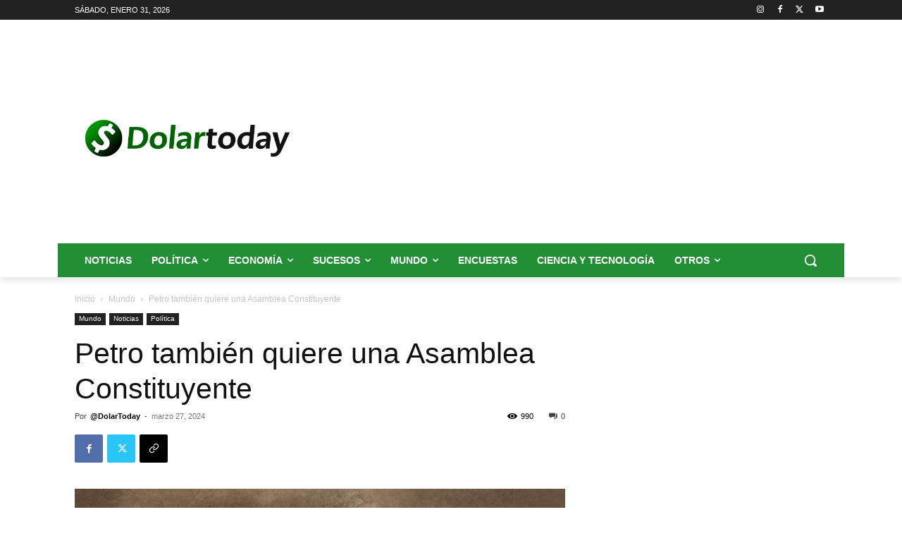

--- FILE ---
content_type: text/html; charset=utf-8
request_url: https://www.google.com/recaptcha/api2/aframe
body_size: 267
content:
<!DOCTYPE HTML><html><head><meta http-equiv="content-type" content="text/html; charset=UTF-8"></head><body><script nonce="bgfR3ykOGI8owzn0d8CvvQ">/** Anti-fraud and anti-abuse applications only. See google.com/recaptcha */ try{var clients={'sodar':'https://pagead2.googlesyndication.com/pagead/sodar?'};window.addEventListener("message",function(a){try{if(a.source===window.parent){var b=JSON.parse(a.data);var c=clients[b['id']];if(c){var d=document.createElement('img');d.src=c+b['params']+'&rc='+(localStorage.getItem("rc::a")?sessionStorage.getItem("rc::b"):"");window.document.body.appendChild(d);sessionStorage.setItem("rc::e",parseInt(sessionStorage.getItem("rc::e")||0)+1);localStorage.setItem("rc::h",'1769902225858');}}}catch(b){}});window.parent.postMessage("_grecaptcha_ready", "*");}catch(b){}</script></body></html>